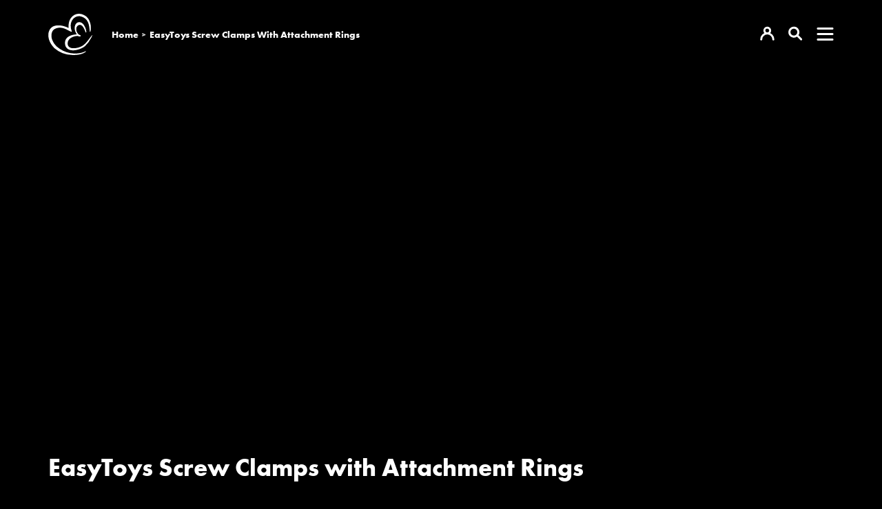

--- FILE ---
content_type: text/html
request_url: https://easytoys.tv/watch/2586
body_size: 6399
content:
<!DOCTYPE html><html lang="nl" class="target-web transparent-nav hide-sm"><head><meta charset="utf-8"><meta http-equiv="X-UA-Compatible" content="IE=edge"><meta name="viewport" content="width=device-width,minimum-scale=1,maximum-scale=5,user-scalable=yes"><link rel="document" href="/stream" as="document"><link rel="stylesheet" href="https://components.tradecast.eu/federated-spa/3.40.2/spa.css"><script>// redirect when looks like tv is needed
            function __getQueryVariable(variable) {
                var search = (window.location && window.location.search) || '';
                var query = search.substring(1);
                var vars = query.split('&');
                for (var i = 0; i < vars.length; i++) {
                    var pair = vars[i].split('=');
                    if (pair[0] == variable) {
                        return pair[1];
                    }
                }
                return false;
            }

            var tvSelector = 'tv';
            var hasTvParam = (window.ui && window.ui === tvSelector) || __getQueryVariable('ui') === tvSelector;
            if (hasTvParam) {
                if (false) {
                    window.location.href = '/index.tvapp.html' + window.location.search;
                } else {
                    window.location.href = '/';
                }
            }</script><script>window.DOMAIN = 'easytoys.tv';
            if (DOMAIN) {
                if (window.location.hostname !== DOMAIN || window.location.protocol === 'http:') {
                    window.location.replace('https://' + DOMAIN + window.location.pathname);
                }
            }
            var currentUrl = window.location.pathname;
            var hasTrailingSlash = currentUrl.substring(currentUrl.length - 1, currentUrl.length) === '/';
            if (hasTrailingSlash && currentUrl.length > 1) {
                window.location.href = currentUrl.slice(0, -1);
            }</script><!--[if lt IE 10]>
            <script src="https://cdnjs.cloudflare.com/ajax/libs/es5-shim/4.5.13/es5-shim.min.js"></script>
            <script src="https://cdnjs.cloudflare.com/ajax/libs/Base64/1.0.2/base64.min.js"></script>
            <script>
                var $buoop = {required: {e: 11, f: 65, o: 58, s: 10, c: 71}, insecure: true, api: 2020.04};
                function $buo_f() {
                    var e = document.createElement('script');
                    e.src = '//browser-update.org/update.min.js';
                    document.body.appendChild(e);
                }
                try {
                    document.addEventListener('DOMContentLoaded', $buo_f, false);
                } catch (e) {
                    window.attachEvent('onload', $buo_f);
                }
            </script>
        <![endif]--><link rel="dns-prefetch" href="//api.tradecast.eu"><link rel="dns-prefetch" href="//ajax.googleapis.com"><link rel="dns-prefetch" href="//maps.googleapis.com"><link rel="dns-prefetch" href="//maps.gstatic.com"><link rel="dns-prefetch" href="//s.ytimg.com"><link rel="dns-prefetch" href="//www.google.com"><link rel="dns-prefetch" href="//www.youtube.com"><style>.preload * {
                -webkit-transition: none !important;
                -moz-transition: none !important;
                -ms-transition: none !important;
                -o-transition: none !important;
            }</style><script>window.onload = function () {
                document.body.className = document.body.className.replace('preload', '');
            };</script><link rel="stylesheet" href="https://use.typekit.net/nkr4fmw.css"><script defer="defer" src="https://easytoys.tv/channel.bb77c11cadbed54ec4d8.min.js"></script><link href="https://easytoys.tv/spa.0df1e14f9efde561d303.css" rel="stylesheet"><title data-react-helmet="true">EasyToys Screw Clamps with Attachment Rings / EasyToys TV</title><meta data-react-helmet="true" property="og:site_name" content="EasyToys TV"><meta data-react-helmet="true" name="description" content="Choose your own pressure with these metal nipple clamps from the EasyToys collection. The clamps are small, strong and durable, and are of course suitable for..."><meta data-react-helmet="true" property="og:url" content="https://easytoys.tv/watch/2586"><meta data-react-helmet="true" property="og:title" content="EasyToys Screw Clamps with Attachment Rings"><meta data-react-helmet="true" property="og:description" content="Choose your own pressure with these metal nipple clamps from the EasyToys collection. The clamps are small, strong and durable, and are of course suitable for both men and women. Use the screw on the..."><meta data-react-helmet="true" name="twitter:title" content="EasyToys Screw Clamps with Attachment Rings"><meta data-react-helmet="true" name="twitter:description" content="Choose your own pressure with these metal nipple clamps from the EasyToys collection. The clamps are small, strong and durable, and are of course suitable for both men and women. Use the screw on the..."><meta data-react-helmet="true" property="og:type" content="video.other"><meta data-react-helmet="true" property="og:video:url" content="https://easytoys.tv/stream?embed=2586"><meta data-react-helmet="true" property="og:video:secure_url" content="https://easytoys.tv/stream?embed=2586"><meta data-react-helmet="true" property="og:video:type" content="text/html"><meta data-react-helmet="true" property="og:image" content="https://easytoys.tv/cdn/custom_thumbnails/b8c69aca-1cf3-4c48-826f-93cc7a9a295c/custom-thumbnail-1280x720-social.jpg"><meta data-react-helmet="true" property="og:image:width" content="1280"><meta data-react-helmet="true" property="og:image:height" content="720"><meta data-react-helmet="true" name="twitter:card" content="summary_large_image"><meta data-react-helmet="true" name="twitter:image" content="https://easytoys.tv/cdn/custom_thumbnails/b8c69aca-1cf3-4c48-826f-93cc7a9a295c/custom-thumbnail-1280x720-social.jpg"></head><body class="mousemove preload light route__media-item route__media-item--2586"><div id="root"><div id="pageroot" data-react-root="true"><div id="page-content" class="page-content"><div class="nav__wrapper"><nav class="nav nav__container"><div class="container"><div class="nav__inner"><div class="flexgrid____ w100 grid-spacing-reset"><div class="col--___xs-6_______sm-6_______md-6_______lg-6____"><div class="nav__section"><a target="_self" class="nav__item channel-logo" href="/"><span class="channel-logo"><span></span></span></a><ol class="breadcrumbs" itemscope="" itemtype="http://schema.org/BreadcrumbList"><li class="breadcrumbs__item breadcrumbs__item--home" itemprop="itemListElement" itemscope="" itemtype="https://schema.org/ListItem"><a target="_self" itemprop="item" href="/"><span itemprop="name">home</span></a></li><li class="breadcrumbs__item breadcrumbs__item--active" itemprop="itemListElement" itemscope="" itemtype="https://schema.org/ListItem"><a target="_self" itemprop="item" href="/watch/2586"><span itemprop="name">EasyToys Screw Clamps with Attachment Rings</span></a></li></ol></div></div><div class="col--___xs-6_______sm-6_______md-6_______lg-6____"><div class="nav__section flex-end"><a target="_self" class="nav__item nav__item--icon" href="/account"><span><span></span></span></a><a target="_self" class="nav__item nav__item--icon" href="/search"><span><span></span></span></a><div class="dropdown"><button class="dropdown-button nav__item" type="button" aria-expanded="false" data-testid="dropdownButton">Menu</button></div></div></div></div></div></div></nav></div><div style="left:auto;top:auto;width:auto" class="iframe-container-container-container is-hidden"><div class="fixed-player-controls"><div><a target="_self" class="handle" href="#"><i class="ion-ios-play-outline"></i></a><a target="_self" class="handle" href="#"><i class="ion-ios-close-empty"></i></a></div></div><div class="iframe-container-container center-block"><div class="iframe-container"></div></div></div><div class="wrapper"><div class="page"><div class="route-mediaitem"><div class="mediaitem-view" id="watchMedia"><div class="container"><div class="request-player-container absolute"><div class="request-player"></div></div><div class="media__grid"><div class="flexgrid____"><div class="col--___xs-12_______sm-12_______md-12_______lg-12____"><h1 class="media__title">EasyToys Screw Clamps with Attachment Rings</h1></div><div class="col--___xs-12_______sm-12_______md-6_______lg-6____"><div class="media__meta"><span><span class="">6 jaar geleden</span></span><span componentid="8fbd39c5-dcd5-4a74-8aa2-2e53225367f2"> - </span>942<!-- --> <!-- -->weergaven</div><div class="media__content content-block"><div class="markdown"><p>Choose your own pressure with these metal nipple clamps from the EasyToys collection. The clamps are small, strong and durable, and are of course suitable for both men and women. Use the screw on the sides of the clamps to adjust the pressure and the intensity of the clamps. The protection caps at the tips make sure the clamps don't slide off and don't scratch the skin. The clamps have a small metal ring at the bottom, which you can use to attach the clamps to a bondage chain for example.</p></div></div></div></div></div><div class="transparent-black-sides"><hr><div class="fold-container clearfix"><div class=""><header class="collection-header "><h2 class="cat-title collection-header__title">Gerelateerd</h2></header></div><div class="grid-container"><div data-item-amount="4" class="clearfix w100 swipe-container item-container"><div class="swiper-container Swiper-mediaCollection-754bf3c4-9884-45f5-947f-88bb3bf420e7"><style>@media(min-width: 1px) { .Swiper-mediaCollection-754bf3c4-9884-45f5-947f-88bb3bf420e7 .swiper-slide { width: calc((100% / 1) - (0px)); margin-right: 20px; }}
@media(min-width: 501px) { .Swiper-mediaCollection-754bf3c4-9884-45f5-947f-88bb3bf420e7 .swiper-slide { width: calc((100% / 1) - (0px)); margin-right: 20px; }}
@media(min-width: 768px) { .Swiper-mediaCollection-754bf3c4-9884-45f5-947f-88bb3bf420e7 .swiper-slide { width: calc((100% / 3) - (13.333333333333334px)); margin-right: 20px; }}
@media(min-width: 993px) { .Swiper-mediaCollection-754bf3c4-9884-45f5-947f-88bb3bf420e7 .swiper-slide { width: calc((100% / 4) - (15px)); margin-right: 20px; }}</style><div class="swiper-wrapper" style="-webkit-transform:translate3d(0px, 0, 0);transform:translate3d(0px, 0, 0)"><div class="swiper-slide swiper-slide-active"><a target="_self" class="item item--dummy" href="#"><div class="item_block" data-testid="mediaItem-0"><div class=""><div class="item_img-container in"><div class="img in" data-lazy-image-type="responsive"><img alt="" srcset="" sizes="640px"></div></div><div class="item_info in"><div class="item_categories"></div><div class="item_interests"></div><h2 class="item_title"><span class="item_title_span"></span></h2><div class="item_meta"><span class="item_meta__duration item_meta__duration--finite "></span></div></div></div></div></a></div><div class="swiper-slide"><a target="_self" class="item item--dummy" href="#"><div class="item_block" data-testid="mediaItem-1"><div class=""><div class="item_img-container in"><div class="img in" data-lazy-image-type="responsive"><img alt="" srcset="" sizes="640px"></div></div><div class="item_info in"><div class="item_categories"></div><div class="item_interests"></div><h2 class="item_title"><span class="item_title_span"></span></h2><div class="item_meta"><span class="item_meta__duration item_meta__duration--finite "></span></div></div></div></div></a></div><div class="swiper-slide"><a target="_self" class="item item--dummy" href="#"><div class="item_block" data-testid="mediaItem-2"><div class=""><div class="item_img-container in"><div class="img in" data-lazy-image-type="responsive"><img alt="" srcset="" sizes="640px"></div></div><div class="item_info in"><div class="item_categories"></div><div class="item_interests"></div><h2 class="item_title"><span class="item_title_span"></span></h2><div class="item_meta"><span class="item_meta__duration item_meta__duration--finite "></span></div></div></div></div></a></div><div class="swiper-slide"><a target="_self" class="item item--dummy" href="#"><div class="item_block" data-testid="mediaItem-3"><div class=""><div class="item_img-container in"><div class="img in" data-lazy-image-type="responsive"><img alt="" srcset="" sizes="640px"></div></div><div class="item_info in"><div class="item_categories"></div><div class="item_interests"></div><h2 class="item_title"><span class="item_title_span"></span></h2><div class="item_meta"><span class="item_meta__duration item_meta__duration--finite "></span></div></div></div></div></a></div></div></div></div></div></div></div></div></div></div></div><div class="footer"><div class="container"><div class="flexgrid____"><div class="col--___xs-12_______sm-12_______md-3_______lg-3____"><div class="copyright"><span class="copyright--bold"><div class="inline-block">©</div>EASYTOYS </span><span class="copyright--medium">2022</span></div></div><div class="col--___xs-12_______sm-12_______md-6_______lg-6____"><div class="contentpageslist__container"><div><ul class="contentpageslist list-unstyled"><li><a target="_self" class="modal-nav_list_a" href="/privacy-policy">Privacy Policy</a></li><li><a target="_self" class="modal-nav_list_a" href="/voorwaarden">Algemene voorwaarden</a></li></ul></div></div></div><div class="col--___xs-12_______sm-12_______md-3_______lg-3____"><div class="social-media-buttons"><a rel="noopener" target="_blank" class="social-media-btn social-media-btn_facebook" title="facebook" href="https://www.facebook.com/EasyToysNL/"><span class="svgicon svgicon-facebook"><span></span></span></a><a rel="noopener" target="_blank" class="social-media-btn social-media-btn_twitter" title="twitter" href="https://twitter.com/easytoysnl"><span class="svgicon svgicon-twitter"><span></span></span></a><a rel="noopener" target="_blank" class="social-media-btn social-media-btn_linkedin" title="linkedin" href="https://www.linkedin.com/company/easytoys/"><span class="svgicon svgicon-linkedin"><span></span></span></a><a rel="noopener" target="_blank" class="social-media-btn social-media-btn_instagram" title="instagram" href="https://www.instagram.com/easytoys/"><span class="svgicon svgicon-instagram"><span></span></span></a><a rel="noopener" target="_blank" class="social-media-btn social-media-btn_tiktok" title="tiktok" href="https://www.tiktok.com/@easytoys"><span class="svgicon svgicon-tiktok"><span></span></span></a></div></div></div></div></div></div></div></div></div><noscript><hr><div style="margin: auto; text-align: center"><h6>Please enable JavaScript to use all features of this website</h6></div></noscript><script id="ssrState">window.__APOLLO_STATE__={"ROOT_QUERY":{"__typename":"Query","playerState":{"__typename":"PlayerState","playState":null,"playerReady":false,"advertisementActive":false,"playheadType":null,"authError":null,"currentTime":null,"currentCues":null,"activeSubtitle":null,"playRequest":null,"overlays":null,"current":null,"next":null},"playerPosition":{"__typename":"PlayerPosition","top":null,"left":null,"width":null,"isPip":false,"hidden":true},"appState":{"__typename":"AppState","connectionType":"unknown","internetConnection":"offline","viewportWidth":1920,"viewportHeight":1080,"visibility":"active","orientation":"unknown","interaction":true},"requestDetails":{"__typename":"RequestDetails","country":"IE"},"media({\"id\":2586})":{"__ref":"Media:2586"},"contentPageList({\"device\":\"desktop\",\"permissions\":\"anonymous\"})":[{"__ref":"ContentPageType:1"},{"__ref":"ContentPageType:2"}]},"Media:2586":{"__typename":"Media","id":2586,"title":"EasyToys Screw Clamps with Attachment Rings","description({\"withMarkdown\":true})":"Choose your own pressure with these metal nipple clamps from the EasyToys collection. The clamps are small, strong and durable, and are of course suitable for both men and women. Use the screw on the sides of the clamps to adjust the pressure and the intensity of the clamps. The protection caps at the tips make sure the clamps don't slide off and don't scratch the skin. The clamps have a small metal ring at the bottom, which you can use to attach the clamps to a bondage chain for example.","description({\"withMarkdown\":false})":"Choose your own pressure with these metal nipple clamps from the EasyToys collection. The clamps are small, strong and durable, and are of course suitable for both men and women. Use the screw on the sides of the clamps to adjust the pressure and the intensity of the clamps. The protection caps at the tips make sure the clamps don't slide off and don't scratch the skin. The clamps have a small metal ring at the bottom, which you can use to attach the clamps to a bondage chain for example.","pinned":false,"private":false,"contentType":"producedContent","keywords":[],"filesProtectedReason":null,"files":{"__typename":"FileType","hls":{"__typename":"HlsFileType","url":"https://easytoys.tv/cdn/produced_content/245c6eba-fbf7-4b03-8efc-683741890298/video.m3u8"},"dash":{"__typename":"DashFileType","url":"https://easytoys.tv/cdn/produced_content/245c6eba-fbf7-4b03-8efc-683741890298/video.mpd"},"progressive":[{"__typename":"ProgressiveFileType","url":"https://easytoys.tv/cdn/produced_content/245c6eba-fbf7-4b03-8efc-683741890298/video_720p.mp4","width":1280,"height":720}]},"drmProtected":false,"drmPolicy":null,"endedPosition":78,"subtitles":{"__typename":"MediaSubtitlesList","results":[]},"livestreamStartTime":null,"livestreamEndTime":null,"publishStart":"2019-11-01T15:11:00.000Z","liveTimeshifting":false,"canonicalUrl":null,"subscriptions":[],"date":{"__typename":"MediaDates","published":"2019-11-01T15:11:00.000Z"},"automatedTrading":{"__typename":"AutomatedTradingType","preroll":false,"postroll":false,"enabled":false},"vmapUrl":null,"hasGeneratedVmap":false,"thumb({\"upscale\":true,\"width\":1280})":"https://img.tradecast.eu/xnCvWDXqwCO0KfEgHdv6t-84B6cFnem_T7lhSyme3Ao/rt:fit/s:1280:0:1/gravity:ce/aHR0cHM6Ly9lYXN5dG95cy50di9jZG4vY3VzdG9tX3RodW1ibmFpbHMvYjhjNjlhY2EtMWNmMy00YzQ4LTgyNmYtOTNjYzdhOWEyOTVjL2N1c3RvbS10aHVtYm5haWwtMTI4MHg3MjAuanBn.jpg","thumb({\"upscale\":true,\"width\":960})":"https://img.tradecast.eu/ImTx80F5mu8MoEjh9ic2tATM4VeJLvKVHFi_2EFYwMM/rt:fit/s:960:0:1/gravity:ce/aHR0cHM6Ly9lYXN5dG95cy50di9jZG4vY3VzdG9tX3RodW1ibmFpbHMvYjhjNjlhY2EtMWNmMy00YzQ4LTgyNmYtOTNjYzdhOWEyOTVjL2N1c3RvbS10aHVtYm5haWwtMTI4MHg3MjAuanBn.jpg","thumb({\"upscale\":true,\"width\":768})":"https://img.tradecast.eu/1sMkYcuNtNf8fNKamIDDccdoY-Ns-zIJc1e9pWqpec0/rt:fit/s:768:0:1/gravity:ce/aHR0cHM6Ly9lYXN5dG95cy50di9jZG4vY3VzdG9tX3RodW1ibmFpbHMvYjhjNjlhY2EtMWNmMy00YzQ4LTgyNmYtOTNjYzdhOWEyOTVjL2N1c3RvbS10aHVtYm5haWwtMTI4MHg3MjAuanBn.jpg","thumb({\"upscale\":true,\"width\":640})":"https://img.tradecast.eu/qdxizdu-9DFkZ472H-liEqhNyr38zA8VT0tIEXtdMzM/rt:fit/s:640:0:1/gravity:ce/aHR0cHM6Ly9lYXN5dG95cy50di9jZG4vY3VzdG9tX3RodW1ibmFpbHMvYjhjNjlhY2EtMWNmMy00YzQ4LTgyNmYtOTNjYzdhOWEyOTVjL2N1c3RvbS10aHVtYm5haWwtMTI4MHg3MjAuanBn.jpg","thumb({\"upscale\":true,\"width\":480})":"https://img.tradecast.eu/HPApmPiSZIMv5jdIAAKnQ229SQudnt7wTiQNz82a8Ac/rt:fit/s:480:0:1/gravity:ce/aHR0cHM6Ly9lYXN5dG95cy50di9jZG4vY3VzdG9tX3RodW1ibmFpbHMvYjhjNjlhY2EtMWNmMy00YzQ4LTgyNmYtOTNjYzdhOWEyOTVjL2N1c3RvbS10aHVtYm5haWwtMTI4MHg3MjAuanBn.jpg","thumb({\"upscale\":true,\"width\":320})":"https://img.tradecast.eu/QaliKgr5vHKvA5_v-XxOIWNgO0VF7s8VV9HMOvysi_k/rt:fit/s:320:0:1/gravity:ce/aHR0cHM6Ly9lYXN5dG95cy50di9jZG4vY3VzdG9tX3RodW1ibmFpbHMvYjhjNjlhY2EtMWNmMy00YzQ4LTgyNmYtOTNjYzdhOWEyOTVjL2N1c3RvbS10aHVtYm5haWwtMTI4MHg3MjAuanBn.jpg","thumbs":{"__typename":"MediaThumbs","social":{"__typename":"ThumbType","url":"https://easytoys.tv/cdn/custom_thumbnails/b8c69aca-1cf3-4c48-826f-93cc7a9a295c/custom-thumbnail-1280x720-social.jpg","height":720,"width":1280}},"views":{"__typename":"MediaViews","all":942,"year":323,"week":7},"duration":83,"categories":[{"__ref":"Category:64"}],"interests":[],"share":{"__typename":"MediaShare","message":"","enabled":true,"url":"https://easytoys.tv/watch/2586"},"liveChat":{"__typename":"MediaLiveChatSettings","enabled":false},"vttTracks":[{"__typename":"OverlaysVttTrack"}],"overlays":[],"spritesheets":{"__typename":"MediaSpritesheetsList","resultCount":5,"results":[{"__ref":"MediaSpritesheets:12676"},{"__ref":"MediaSpritesheets:12677"},{"__ref":"MediaSpritesheets:12678"},{"__ref":"MediaSpritesheets:12679"},{"__ref":"MediaSpritesheets:12680"}]}},"Category:63":{"__typename":"Category","id":63,"title":"BU - Group","slug":"bu-group"},"Category:64":{"__typename":"Category","id":64,"title":"Product Video - EN","slug":"product-video-en","parent":{"__ref":"Category:63"}},"MediaSpritesheets:12676":{"__typename":"MediaSpritesheets","id":12676,"sprites":20,"columns":5,"rows":4,"height":844,"width":1875,"spriteHeight":211,"spriteWidth":375,"part":0,"url":"https://easytoys.tv/cdn/spritesheets/6983ad9c-2ac1-45cd-93a5-55858c2565ba/spritesheet-1.jpg","type":"5x4-20%","thumb({\"spriteWidth\":300})":"https://img.tradecast.eu/p37uxv1JkJCfxnHrmMUbGvkAw5KrdmY9olRBqmwPBUQ/rt:fit/s:1500:0:0/gravity:ce/aHR0cHM6Ly9lYXN5dG95cy50di9jZG4vc3ByaXRlc2hlZXRzLzY5ODNhZDljLTJhYzEtNDVjZC05M2E1LTU1ODU4YzI1NjViYS9zcHJpdGVzaGVldC0xLmpwZw.jpg","thumb({\"spriteWidth\":200})":"https://img.tradecast.eu/L5uxcFBHc--gzoUggVwhTqx7E5OdsYVBgzIppmtLoRU/rt:fit/s:1000:0:0/gravity:ce/aHR0cHM6Ly9lYXN5dG95cy50di9jZG4vc3ByaXRlc2hlZXRzLzY5ODNhZDljLTJhYzEtNDVjZC05M2E1LTU1ODU4YzI1NjViYS9zcHJpdGVzaGVldC0xLmpwZw.jpg","thumb({\"spriteWidth\":150})":"https://img.tradecast.eu/AXaOz1CvfpvViAIswatLn1cGSYxvBOl-Vpz-jDPhDXE/rt:fit/s:750:0:0/gravity:ce/aHR0cHM6Ly9lYXN5dG95cy50di9jZG4vc3ByaXRlc2hlZXRzLzY5ODNhZDljLTJhYzEtNDVjZC05M2E1LTU1ODU4YzI1NjViYS9zcHJpdGVzaGVldC0xLmpwZw.jpg","thumb({\"spriteWidth\":100})":"https://img.tradecast.eu/OZxNJZeQFv9j9rzNTxtzP1gXAw8jBRiA63byeT6HEnI/rt:fit/s:500:0:0/gravity:ce/aHR0cHM6Ly9lYXN5dG95cy50di9jZG4vc3ByaXRlc2hlZXRzLzY5ODNhZDljLTJhYzEtNDVjZC05M2E1LTU1ODU4YzI1NjViYS9zcHJpdGVzaGVldC0xLmpwZw.jpg"},"MediaSpritesheets:12677":{"__typename":"MediaSpritesheets","id":12677,"sprites":20,"columns":5,"rows":4,"height":844,"width":1875,"spriteHeight":211,"spriteWidth":375,"part":1,"url":"https://easytoys.tv/cdn/spritesheets/6983ad9c-2ac1-45cd-93a5-55858c2565ba/spritesheet-2.jpg","type":"5x4-20%","thumb({\"spriteWidth\":300})":"https://img.tradecast.eu/Lx_iiVqNiQFVJ6L1iu19L1_Y83PRusvXGgZdOdO9H2s/rt:fit/s:1500:0:0/gravity:ce/aHR0cHM6Ly9lYXN5dG95cy50di9jZG4vc3ByaXRlc2hlZXRzLzY5ODNhZDljLTJhYzEtNDVjZC05M2E1LTU1ODU4YzI1NjViYS9zcHJpdGVzaGVldC0yLmpwZw.jpg","thumb({\"spriteWidth\":200})":"https://img.tradecast.eu/vOEJDU1Vcl-pCC9hRQibKs5uhsbyogcbpcnXxeyHAYc/rt:fit/s:1000:0:0/gravity:ce/aHR0cHM6Ly9lYXN5dG95cy50di9jZG4vc3ByaXRlc2hlZXRzLzY5ODNhZDljLTJhYzEtNDVjZC05M2E1LTU1ODU4YzI1NjViYS9zcHJpdGVzaGVldC0yLmpwZw.jpg","thumb({\"spriteWidth\":150})":"https://img.tradecast.eu/YfwZquqJYT3A50sH9DyX1490XYmJqR95mU2oD-sEhVI/rt:fit/s:750:0:0/gravity:ce/aHR0cHM6Ly9lYXN5dG95cy50di9jZG4vc3ByaXRlc2hlZXRzLzY5ODNhZDljLTJhYzEtNDVjZC05M2E1LTU1ODU4YzI1NjViYS9zcHJpdGVzaGVldC0yLmpwZw.jpg","thumb({\"spriteWidth\":100})":"https://img.tradecast.eu/_k51sDlaW5J7rkjL73Uf-PgZTybjDb1oe-K6zJROAQs/rt:fit/s:500:0:0/gravity:ce/aHR0cHM6Ly9lYXN5dG95cy50di9jZG4vc3ByaXRlc2hlZXRzLzY5ODNhZDljLTJhYzEtNDVjZC05M2E1LTU1ODU4YzI1NjViYS9zcHJpdGVzaGVldC0yLmpwZw.jpg"},"MediaSpritesheets:12678":{"__typename":"MediaSpritesheets","id":12678,"sprites":20,"columns":5,"rows":4,"height":844,"width":1875,"spriteHeight":211,"spriteWidth":375,"part":2,"url":"https://easytoys.tv/cdn/spritesheets/6983ad9c-2ac1-45cd-93a5-55858c2565ba/spritesheet-3.jpg","type":"5x4-20%","thumb({\"spriteWidth\":300})":"https://img.tradecast.eu/9NgmGX8KTSoo95RQyrlu-AoVwO1KgR1AMc_7mYSGm-0/rt:fit/s:1500:0:0/gravity:ce/aHR0cHM6Ly9lYXN5dG95cy50di9jZG4vc3ByaXRlc2hlZXRzLzY5ODNhZDljLTJhYzEtNDVjZC05M2E1LTU1ODU4YzI1NjViYS9zcHJpdGVzaGVldC0zLmpwZw.jpg","thumb({\"spriteWidth\":200})":"https://img.tradecast.eu/4ctzj6Jg7J0gpACPksBDj6Fk4jmkGyZq2lxfhF6B9TE/rt:fit/s:1000:0:0/gravity:ce/aHR0cHM6Ly9lYXN5dG95cy50di9jZG4vc3ByaXRlc2hlZXRzLzY5ODNhZDljLTJhYzEtNDVjZC05M2E1LTU1ODU4YzI1NjViYS9zcHJpdGVzaGVldC0zLmpwZw.jpg","thumb({\"spriteWidth\":150})":"https://img.tradecast.eu/8CFrsMyZZOW7mbJZypMQcK0VjsAqVCRpq7-VK9udS-I/rt:fit/s:750:0:0/gravity:ce/aHR0cHM6Ly9lYXN5dG95cy50di9jZG4vc3ByaXRlc2hlZXRzLzY5ODNhZDljLTJhYzEtNDVjZC05M2E1LTU1ODU4YzI1NjViYS9zcHJpdGVzaGVldC0zLmpwZw.jpg","thumb({\"spriteWidth\":100})":"https://img.tradecast.eu/WQpFZ4G-BIQootj5cUlk64dmz15TdEAcQhbEUHS2ILI/rt:fit/s:500:0:0/gravity:ce/aHR0cHM6Ly9lYXN5dG95cy50di9jZG4vc3ByaXRlc2hlZXRzLzY5ODNhZDljLTJhYzEtNDVjZC05M2E1LTU1ODU4YzI1NjViYS9zcHJpdGVzaGVldC0zLmpwZw.jpg"},"MediaSpritesheets:12679":{"__typename":"MediaSpritesheets","id":12679,"sprites":20,"columns":5,"rows":4,"height":844,"width":1875,"spriteHeight":211,"spriteWidth":375,"part":3,"url":"https://easytoys.tv/cdn/spritesheets/6983ad9c-2ac1-45cd-93a5-55858c2565ba/spritesheet-4.jpg","type":"5x4-20%","thumb({\"spriteWidth\":300})":"https://img.tradecast.eu/gTTcTn77F6SLcgUc1OUV9t89oow-48zjTcH2I2w2U1I/rt:fit/s:1500:0:0/gravity:ce/aHR0cHM6Ly9lYXN5dG95cy50di9jZG4vc3ByaXRlc2hlZXRzLzY5ODNhZDljLTJhYzEtNDVjZC05M2E1LTU1ODU4YzI1NjViYS9zcHJpdGVzaGVldC00LmpwZw.jpg","thumb({\"spriteWidth\":200})":"https://img.tradecast.eu/188_AwhdgFpG6X3nM9hyRlKtiSuqbnvtoHLjmi1QJgc/rt:fit/s:1000:0:0/gravity:ce/aHR0cHM6Ly9lYXN5dG95cy50di9jZG4vc3ByaXRlc2hlZXRzLzY5ODNhZDljLTJhYzEtNDVjZC05M2E1LTU1ODU4YzI1NjViYS9zcHJpdGVzaGVldC00LmpwZw.jpg","thumb({\"spriteWidth\":150})":"https://img.tradecast.eu/gaYObOiw7PbFHhtvfTouGe4CBiaN2JUcXwKgWfR4NJY/rt:fit/s:750:0:0/gravity:ce/aHR0cHM6Ly9lYXN5dG95cy50di9jZG4vc3ByaXRlc2hlZXRzLzY5ODNhZDljLTJhYzEtNDVjZC05M2E1LTU1ODU4YzI1NjViYS9zcHJpdGVzaGVldC00LmpwZw.jpg","thumb({\"spriteWidth\":100})":"https://img.tradecast.eu/t8ZoIUV5SZHgyyBiPA_d6DCdn9GcAlf1SKjPqHHdC4Y/rt:fit/s:500:0:0/gravity:ce/aHR0cHM6Ly9lYXN5dG95cy50di9jZG4vc3ByaXRlc2hlZXRzLzY5ODNhZDljLTJhYzEtNDVjZC05M2E1LTU1ODU4YzI1NjViYS9zcHJpdGVzaGVldC00LmpwZw.jpg"},"MediaSpritesheets:12680":{"__typename":"MediaSpritesheets","id":12680,"sprites":20,"columns":5,"rows":4,"height":844,"width":1875,"spriteHeight":211,"spriteWidth":375,"part":4,"url":"https://easytoys.tv/cdn/spritesheets/6983ad9c-2ac1-45cd-93a5-55858c2565ba/spritesheet-5.jpg","type":"5x4-20%","thumb({\"spriteWidth\":300})":"https://img.tradecast.eu/sbT9xJhzCORUiJZHHXlEtRH9T4JH72sPE8VOM2DNBx0/rt:fit/s:1500:0:0/gravity:ce/aHR0cHM6Ly9lYXN5dG95cy50di9jZG4vc3ByaXRlc2hlZXRzLzY5ODNhZDljLTJhYzEtNDVjZC05M2E1LTU1ODU4YzI1NjViYS9zcHJpdGVzaGVldC01LmpwZw.jpg","thumb({\"spriteWidth\":200})":"https://img.tradecast.eu/dp0KYuyGOaRAu8OflN_ZSpXAh_paiE_frbaLYf-aYyo/rt:fit/s:1000:0:0/gravity:ce/aHR0cHM6Ly9lYXN5dG95cy50di9jZG4vc3ByaXRlc2hlZXRzLzY5ODNhZDljLTJhYzEtNDVjZC05M2E1LTU1ODU4YzI1NjViYS9zcHJpdGVzaGVldC01LmpwZw.jpg","thumb({\"spriteWidth\":150})":"https://img.tradecast.eu/jp5Iwt2aGHJMnS8F0PVuF7xDAapOr8qh3B42TZh2eRI/rt:fit/s:750:0:0/gravity:ce/aHR0cHM6Ly9lYXN5dG95cy50di9jZG4vc3ByaXRlc2hlZXRzLzY5ODNhZDljLTJhYzEtNDVjZC05M2E1LTU1ODU4YzI1NjViYS9zcHJpdGVzaGVldC01LmpwZw.jpg","thumb({\"spriteWidth\":100})":"https://img.tradecast.eu/Sz9FY76_okFA0AwEMBq9GPESBKO2vDLobfwL8A5Kxa0/rt:fit/s:500:0:0/gravity:ce/aHR0cHM6Ly9lYXN5dG95cy50di9jZG4vc3ByaXRlc2hlZXRzLzY5ODNhZDljLTJhYzEtNDVjZC05M2E1LTU1ODU4YzI1NjViYS9zcHJpdGVzaGVldC01LmpwZw.jpg"},"ContentPageType:1":{"__typename":"ContentPageType","id":1,"title":"Privacy Policy","displayLoggedin":"all","urlPath":"privacy-policy","publishStart":"2021-07-25T08:00:00.000Z","published":true,"showMainMenu":true,"type":"privacyPolicy"},"ContentPageType:2":{"__typename":"ContentPageType","id":2,"title":"Algemene voorwaarden","displayLoggedin":"all","urlPath":"voorwaarden","publishStart":"2021-07-25T08:00:00.000Z","published":true,"showMainMenu":true,"type":"terms"}};</script><script>document.addEventListener('load', function () {
                var images = document.querySelectorAll('[data-lazy-image-type] img');
                for (var i = 0; i < images.length; i++) {
                    var image = images[i];
                    image.setAttribute('sizes', image.clientWidth + 'px');
                }
            });</script></body></html>